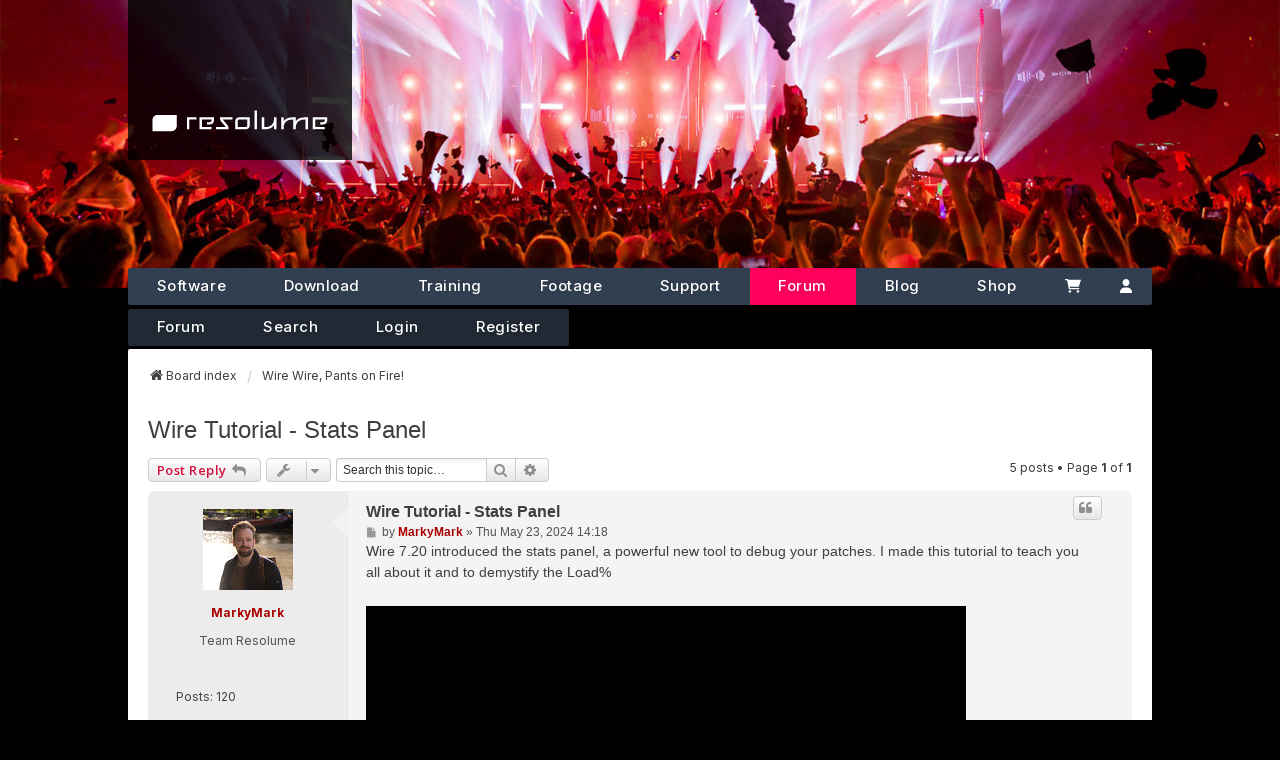

--- FILE ---
content_type: text/html; charset=UTF-8
request_url: https://resolume.com/forum/viewtopic.php?p=95391&sid=ef03c85040a6b15217de23e1eb0bf513
body_size: 8799
content:
<!DOCTYPE html>
<html dir="ltr" lang="en-gb" data-user=Anonymous>
<head>
<meta charset="utf-8" />
<meta http-equiv="X-UA-Compatible" content="IE=edge">
<meta name="viewport" content="width=device-width, initial-scale=1" />

<script src="./styles/resolume/theme/bbmedia.js"></script>
<script src="./styles/resolume/theme/forum.js"></script>

<script>
bbmedia = true;
</script>


<script src="https://kit.fontawesome.com/079b4ba6b3.js" crossorigin="anonymous"></script>
<script src="https://code.jquery.com/jquery-3.6.1.slim.min.js" integrity="sha256-w8CvhFs7iHNVUtnSP0YKEg00p9Ih13rlL9zGqvLdePA=" crossorigin="anonymous"></script>
<link href='//fonts.googleapis.com/css?family=Open+Sans:400,600,700,800' rel='stylesheet' type='text/css'>
<link rel="preconnect" href="https://fonts.googleapis.com">
<link rel="preconnect" href="https://fonts.gstatic.com" crossorigin>
<link href="https://fonts.googleapis.com/css2?family=Inter:ital,opsz,wght@0,14..32,100..900;1,14..32,100..900&display=swap" rel="stylesheet">

<!-- Favicons -->
<link rel="icon" type="image/x-icon" href="/images/favicons/favicon.ico">
<link rel="icon" type="image/svg+xml" href="/images/favicons/favicon.svg">
<link rel="icon" type="image/png" sizes="16x16" href="/images/favicons/favicon-16x16.png">
<link rel="icon" type="image/png" sizes="32x32" href="/images/favicons/favicon-32x32.png">
<link rel="icon" type="image/png" sizes="96x96" href="/images/favicons/favicon-96x96.png">

<!-- Apple Touch -->
<link rel="apple-touch-icon" sizes="180x180" href="/images/favicons/apple-touch-icon.png">
<meta name="apple-mobile-web-app-title" content="Resolume">

<!-- Pinned Tabs -->
<link rel="mask-icon" href="/images/favicons/safari-pinned-tab.svg" color="#5bbad5">

<!-- Windows Tiles -->
<meta name="msapplication-TileColor" content="#000000">
<meta name="msapplication-config" content="/images/favicons/browserconfig.xml">

<!-- PWA -->
<link rel="manifest" href="/images/favicons/site.webmanifest">
<meta name="theme-color" content="#000000">



<title>Wire Tutorial - Stats Panel - Resolume Forum</title>

	<link rel="alternate" type="application/atom+xml" title="Feed - Resolume Forum" href="/forum/app.php/feed?sid=20fd3228b5a4e0c782b1aea26b3f5dce">		<link rel="alternate" type="application/atom+xml" title="Feed - All forums" href="/forum/app.php/feed/forums?sid=20fd3228b5a4e0c782b1aea26b3f5dce">			<link rel="alternate" type="application/atom+xml" title="Feed - Forum - Wire Wire, Pants on Fire!" href="/forum/app.php/feed/forum/17?sid=20fd3228b5a4e0c782b1aea26b3f5dce">	<link rel="alternate" type="application/atom+xml" title="Feed - Topic - Wire Tutorial - Stats Panel" href="/forum/app.php/feed/topic/24404?sid=20fd3228b5a4e0c782b1aea26b3f5dce">	
	<link rel="canonical" href="https://resolume.com/forum/viewtopic.php?t=24404">

<!--
	phpBB style name: we_universal
	Based on style:   prosilver (this is the default phpBB3 style)
	Original author:  Tom Beddard ( http://www.subBlue.com/ )
	Modified by:      nextgen ( https://nextgen.gt/ )
-->


<link rel="stylesheet" href="/build/assets/app-c4c12584.css" />
<script src="/build-forum/assets/forum-8436de1c.js"></script>
<script>if (localStorage.universaldarkhole) document.documentElement.setAttribute("data-theme", localStorage.universaldarkhole);</script>

<link href="./styles/prosilver/theme/stylesheet.css?assets_version=82" rel="stylesheet">
<link href="./assets/css/font-awesome.min.css?assets_version=82" rel="stylesheet">
<link href="./styles/resolume/theme/stylesheet.css?assets_version=82" rel="stylesheet">
<link href="./styles/prosilver/theme/responsive.css?assets_version=82" rel="stylesheet">
<link href="./styles/resolume/theme/responsive.css?assets_version=82" rel="stylesheet">




<!--[if lte IE 9]>
	<link href="./styles/prosilver/theme/tweaks.css?assets_version=82" rel="stylesheet">
<![endif]-->





</head>
<body id="phpbb" class="nojs notouch section-viewtopic ltr  logged-out">


<script type="text/javascript">
	document.addEventListener('DOMContentLoaded', function(){
		if (document.querySelector('.hamburger')) {
			document.querySelector('.hamburger').addEventListener('click', function(el){
				if(document.querySelector('#r_navigation').classList.contains('open')){
					document.querySelector('#r_navigation').classList.remove('open');
				} else {
					document.querySelector('#r_navigation').classList.add('open');
				}
			});
		}
	});	
</script>


<header class="header relative sm:h-[18rem] z-10">
	


	<div class="absolute top-0 right-0 w-40 h-40 z-10 bg-gradient-to-bl from-black/80 via-transparent via-50% sm:hidden"></div>
	<div class="sm:hidden fixed top-0 right-0 z-50 pt-3 pr-3 group text-white" id="navtoggle">
		<svg aria-label="Open Navigation" id="navhamburger" xmlns="http://www.w3.org/2000/svg" fill="none" viewBox="0 0 24 24" stroke-width="1.5" stroke="currentColor" class="w-8 h-8">
			<path stroke-linecap="round" stroke-linejoin="round" d="M3.75 6.75h16.5M3.75 12h16.5m-16.5 5.25h16.5" />
		</svg>
		<svg id="navclose" aria-label="Close Navigation" xmlns="http://www.w3.org/2000/svg" fill="none" viewBox="0 0 24 24" stroke-width="1.5" stroke="currentColor" class="w-8 h-8">
			<path stroke-linecap="round" stroke-linejoin="round" d="M6 18L18 6M6 6l12 12" />
		</svg>

	</div>

	
		<div  class="headerbg overflow-hidden h-56 xsm:h-48 sm:h-auto relative sm:absolute top-0 left-0 right-0 bottom-0">
	    			        <img class="object-cover w-full h-full" src="/images/hero/2f887782-cd41-474f-b197-40beb5f51cac_rw_1920.jpg" alt="Default Image">
		    		</div>
	

	<div class="container px-0 md:px-8 sm:relative z-30 sm:h-0">
		<div class="max-w-5xl sm:relative mx-auto">
			
			<a href="https://resolume.com" id="mainlogo"
				aria-label="Home"
				class="px-5 py-3 md:px-6 md:py-6 absolute top-0 w-44 left-0 xsm:left-auto sm:w-56
									bg-black/80
								h-12 sm:h-40 flex flex-col justify-end z-10"
			>
				<img src="/images/resolume-logo/resolumelogowhite.svg" alt="resolume logo">
			</a>
		</div>

		<div id="navwrapper" class="max-w-5xl relative sm:relative left-0 right-0 sm:right-auto sm:left-auto top-0 sm:top-[251px] md:top-[268px] mx-auto">
			<nav class="nav sm:block">
				<div id="mainnav" class="hidden bg-gray-900 sm:bg-transparent sm:block">
					<div class="grid grid-cols-2 rounded sm:p-0 sm:bg-[#313f50] sm:flex shadow-lg shadow-black/30 sm:shadow-none rounded border-b-2 xsm:border-b-0 border-gray-700">
						
						<div class="h-[70px] sm:hidden col-span-2 px-6 bg-gray-900 ">
							<a id="mobilelogo" href="https://resolume.com" class="px-6 py-3 absolute top-0 w-52 left-0 h-16 flex flex-col justify-end sm:left-6">
								<img src="/images/resolume-logo/resolumelogowhite.svg" alt="resolume logo">
							</a>
						</div>	
						
						<a href="https://resolume.com/software" class="nav-item sm:bg-transparent sm:hover:bg-white/10">Software</a>

						<a href="https://resolume.com/download" class="nav-item sm:bg-transparent hover:bg-white/10">Download</a>
						
						<a href="https://resolume.com/training" class="nav-item sm:bg-transparent hover:bg-white/10">Training</a>
						
						<a href="https://resolume.com/footage" class="nav-item sm:bg-transparent hover:bg-white/10">Footage</a>
						
						<a href="https://resolume.com/support" class="nav-item sm:bg-transparent hover:bg-white/10">Support</a>
						
						<a href="/forum" class="nav-item sm:bg-resolume-600">Forum</a>
						
						<a href="/blog" class="nav-item sm:bg-transparent hover:bg-white/10">Blog</a>
						
						<a href="https://resolume.com/shop" class="relative nav-item sm:bg-transparent hover:bg-white/10">

							Shop
													</a>
						

						
						<a title="Cart" aria-label="Cart" class="nav-item-cart sm:grow sm:justify-center border-b sm:border-none border-gray-700 block sm:static relative px-6 sm:px-4 text-center text-white no-underline text-[15px] font-medium flex items-center bg-white-500 sm:bg-transparent hover:bg-white/10" href="https://resolume.com/shop/cart">
							<img class="w-[16px]" src="https://resolume.com/images/icons/cart-shopping-sharp-solid.svg"><span class="pl-2 sm:hidden font-medium">Cart</span>							
							
						</a>

						<a title="Account" aria-label="Account" class="sm:grow sm:justify-center border-b sm:border-none border-gray-700 block sm:static px-5 sm:px-4 text-center text-white no-underline text-[15px] flex items-center sm:bg-transparent hover:bg-white/10" href="https://resolume.com/shop/account"><img  class="w-[12px]" src="https://resolume.com/images/icons/user-solid.svg"> <span class="pl-2 sm:hidden font-medium">Account</span></a>

					</div>
				</div>
								
									<div id="subnav" class="sm:flex hidden">
	<div class="sm:bg-[#212934] overflow-hidden sm:rounded nav--subnav pt-2 pb-1 sm:p-0 flex relative sm:mt-1 flex flex-wrap justify-center sm:justify-start border-b border-gray-700 sm:border-none">
		<a class="subnav-item hover:bg-white/5"  class="active" href="./index.php?sid=20fd3228b5a4e0c782b1aea26b3f5dce">Forum</a>
		<a class="subnav-item hover:bg-white/5"  href="./search.php?sid=20fd3228b5a4e0c782b1aea26b3f5dce">Search</a> 

		
		          


					<a class="subnav-item hover:bg-white/5" href="./ucp.php?mode=login&amp;redirect=viewtopic.php%3Fp%3D95391&amp;sid=20fd3228b5a4e0c782b1aea26b3f5dce">Login</a>
							<a class="subnav-item hover:bg-white/5" href="./ucp.php?mode=register&amp;sid=20fd3228b5a4e0c782b1aea26b3f5dce">Register</a>
						</div>
</div>
								
			</nav>
		</div>
	</div>
</header>


<div id="wrap" class="wrap">
	<a id="top" class="top-anchor" accesskey="t"></a>

	<div class="inventea-headerbar">
		<nav class="inventea-wrapper inventea-userbar">
	
			<div class="dropdown-container hidden inventea-mobile-dropdown-menu">
	<a href="#" class="dropdown-trigger inventea-toggle"><i class="icon fa fa-bars"></i></a>
	<div class="dropdown hidden">
	<div class="pointer"><div class="pointer-inner"></div></div>
	<ul class="dropdown-contents" role="menubar">

		
		<li>
			<a href="./index.php?sid=20fd3228b5a4e0c782b1aea26b3f5dce" role="menuitem">
				<i class="icon fa fa-fw fa-home" aria-hidden="true"></i>
				<span>Board index</span>
			</a>
		</li>		
		
		<li data-skip-responsive="true">
			<a id="menu_faq" href="/forum/app.php/help/faq?sid=20fd3228b5a4e0c782b1aea26b3f5dce" rel="help" title="Frequently Asked Questions" role="menuitem">
				<i class="icon fa-question-circle fa-fw" aria-hidden="true"></i><span>FAQ</span>
			</a>
		</li>
		
					<li>
				<a href="./search.php?sid=20fd3228b5a4e0c782b1aea26b3f5dce" role="menuitem">
					<i class="icon fa-search fa-fw" aria-hidden="true"></i><span>Search</span>
				</a>
			</li>

			
			
				

			<li>
				<a href="./search.php?search_id=unanswered&amp;sid=20fd3228b5a4e0c782b1aea26b3f5dce" role="menuitem">
					<i class="icon fa-file-o fa-fw icon-gray" aria-hidden="true"></i><span>Unanswered topics</span>
				</a>
			</li>
			<li>
				<a href="./search.php?search_id=active_topics&amp;sid=20fd3228b5a4e0c782b1aea26b3f5dce" role="menuitem">
					<i class="icon fa-file-o fa-fw icon-blue" aria-hidden="true"></i><span>Active topics</span>
				</a>
			</li>
			<li class="separator"></li>
		
		
										
				                    </ul>
    </div>
</div>

			<ul class="linklist bulletin inventea-user-menu" role="menubar">
										<li class="small-icon rightside" data-skip-responsive="true"><a href="./ucp.php?mode=login&amp;redirect=viewtopic.php%3Fp%3D95391&amp;sid=20fd3228b5a4e0c782b1aea26b3f5dce" title="Login" accesskey="x" role="menuitem"><i class="icon fa-fw fa-sign-in" aria-hidden="true"></i>Login</a></li>
											<li class="small-icon rightside" data-skip-responsive="true"><a href="./ucp.php?mode=register&amp;sid=20fd3228b5a4e0c782b1aea26b3f5dce" role="menuitem"><i class="icon fa-fw fa-user-plus" aria-hidden="true"></i>Register</a></li>
										
													<li class="small-icon rightside" data-skip-responsive="true"><a href="#" id="switch-theme" class="switch-theme"><i class="icon fa-fw"></i></a></li>
			</ul>
		</nav>
	</div>

	<header class="inventea-header">
			
		<div class="inventea-dashboard" role="banner">
						<div class="navbar" role="navigation">
	<div class="inner">

	<ul id="nav-main" class="nav-main linklist" role="menubar">

		<li id="quick-links" class="quick-links dropdown-container responsive-menu" data-skip-responsive="true">
			<a href="#" class="dropdown-trigger">
				<i class="icon fa-bars fa-fw" aria-hidden="true"></i><span>Quick links</span>
			</a>
			<div class="dropdown">
				<div class="pointer"><div class="pointer-inner"></div></div>
				<ul class="dropdown-contents" role="menu">
					
											<li class="separator"></li>
																									<li>
								<a href="./search.php?search_id=unanswered&amp;sid=20fd3228b5a4e0c782b1aea26b3f5dce" role="menuitem">
									<i class="icon fa-file-o fa-fw icon-gray" aria-hidden="true"></i><span>Unanswered topics</span>
								</a>
							</li>
							<li>
								<a href="./search.php?search_id=active_topics&amp;sid=20fd3228b5a4e0c782b1aea26b3f5dce" role="menuitem">
									<i class="icon fa-file-o fa-fw icon-blue" aria-hidden="true"></i><span>Active topics</span>
								</a>
							</li>
							<li class="separator"></li>
							<li>
								<a href="./search.php?sid=20fd3228b5a4e0c782b1aea26b3f5dce" role="menuitem">
									<i class="icon fa-search fa-fw" aria-hidden="true"></i><span>Search</span>
								</a>
							</li>
					
										<li class="separator"></li>

									</ul>
			</div>
		</li>

				<li data-skip-responsive="true">
			<a href="/forum/app.php/help/faq?sid=20fd3228b5a4e0c782b1aea26b3f5dce" rel="help" title="Frequently Asked Questions" role="menuitem">
				<i class="icon fa-question-circle fa-fw" aria-hidden="true"></i><span>FAQ</span>
			</a>
		</li>
						
			<li class="rightside"  data-skip-responsive="true">
			<a href="./ucp.php?mode=login&amp;redirect=viewtopic.php%3Fp%3D95391&amp;sid=20fd3228b5a4e0c782b1aea26b3f5dce" title="Login" accesskey="x" role="menuitem">
				<i class="icon fa-power-off fa-fw" aria-hidden="true"></i><span>Login</span>
			</a>
		</li>
					<li class="rightside" data-skip-responsive="true">
				<a href="./ucp.php?mode=register&amp;sid=20fd3228b5a4e0c782b1aea26b3f5dce" role="menuitem">
					<i class="icon fa-pencil-square-o  fa-fw" aria-hidden="true"></i><span>Register</span>
				</a>
			</li>
						</ul>

	<ul id="nav-breadcrumbs" class="nav-breadcrumbs linklist navlinks" role="menubar">
				
		
		<li class="breadcrumbs" itemscope itemtype="https://schema.org/BreadcrumbList">

			
							<span class="crumb" itemtype="https://schema.org/ListItem" itemprop="itemListElement" itemscope><a itemprop="item" href="./index.php?sid=20fd3228b5a4e0c782b1aea26b3f5dce" accesskey="h" data-navbar-reference="index"><i class="icon fa-home fa-fw"></i><span itemprop="name">Board index</span></a><meta itemprop="position" content="1" /></span>

											
								<span class="crumb" itemtype="https://schema.org/ListItem" itemprop="itemListElement" itemscope data-forum-id="17"><a itemprop="item" href="./viewforum.php?f=17&amp;sid=20fd3228b5a4e0c782b1aea26b3f5dce"><span itemprop="name">Wire Wire, Pants on Fire!</span></a><meta itemprop="position" content="2" /></span>
							
					</li>

		
					<li class="rightside responsive-search">
				<a href="./search.php?sid=20fd3228b5a4e0c782b1aea26b3f5dce" title="View the advanced search options" role="menuitem">
					<i class="icon fa-search fa-fw" aria-hidden="true"></i><span class="sr-only">Search</span>
				</a>
			</li>
			</ul>

	</div>
</div>

			<div class="inventea-sitename">
				<h1><a href="./index.php?sid=20fd3228b5a4e0c782b1aea26b3f5dce" title="Board index">Resolume Forum</a></h1>
				<span></span>
			</div>
		</div>
			</header>
	<div class="inventea-wrapper inventea-content" role="main">
		
		<ul id="nav-breadcrumbs" class="linklist navlinks" role="menubar">
				
				
		
		<li class="breadcrumbs" itemscope itemtype="https://schema.org/BreadcrumbList">

			
							<span class="crumb" itemtype="https://schema.org/ListItem" itemprop="itemListElement" itemscope><a itemprop="item" href="./index.php?sid=20fd3228b5a4e0c782b1aea26b3f5dce" accesskey="h" data-navbar-reference="index"><i class="icon fa-home fa-fw"></i><span itemprop="name">Board index</span></a><meta itemprop="position" content="1" /></span>

											
								<span class="crumb" itemtype="https://schema.org/ListItem" itemprop="itemListElement" itemscope data-forum-id="17"><a itemprop="item" href="./viewforum.php?f=17&amp;sid=20fd3228b5a4e0c782b1aea26b3f5dce"><span itemprop="name">Wire Wire, Pants on Fire!</span></a><meta itemprop="position" content="2" /></span>
							
					</li>
				</ul>

		
		
<h2 class="topic-title"><a href="./viewtopic.php?t=24404&amp;sid=20fd3228b5a4e0c782b1aea26b3f5dce">Wire Tutorial - Stats Panel</a></h2>
<!-- NOTE: remove the style="display: none" when you want to have the forum description on the topic body -->
<div style="display: none !important;">Post your awesome Wire patches here, share tutorials<br /></div>


<div class="action-bar bar-top">
	
			<a href="./posting.php?mode=reply&amp;t=24404&amp;sid=20fd3228b5a4e0c782b1aea26b3f5dce" class="button" title="Post a reply">
							<span>Post Reply</span> <i class="icon fa-reply fa-fw" aria-hidden="true"></i>
					</a>
	
					<span class="responsive-hide">
					</span>
			<div class="dropdown-container dropdown-button-control topic-tools responsive-show">
			<span title="Topic tools" class="button button-secondary dropdown-trigger dropdown-select">
				<i class="icon fa-wrench fa-fw" aria-hidden="true"></i>
				<span class="caret"><i class="icon fa-sort-down fa-fw" aria-hidden="true"></i></span>
			</span>
			<div class="dropdown">
				<div class="pointer">
					<div class="pointer-inner"></div>
				</div>
				<ul class="dropdown-contents">
																																			<li>
						<a href="./viewtopic.php?t=24404&amp;sid=20fd3228b5a4e0c782b1aea26b3f5dce&amp;view=print" title="Print view" accesskey="p">
							<i class="icon fa-print fa-fw" aria-hidden="true"></i><span>Print view</span>
						</a>
					</li>
														</ul>
			</div>
		</div>
		
			<div class="search-box" role="search">
			<form method="get" id="topic-search" action="./search.php?sid=20fd3228b5a4e0c782b1aea26b3f5dce">
			<fieldset>
				<input class="inputbox search tiny"  type="search" name="keywords" id="search_keywords" size="20" placeholder="Search this topic…" />
				<button class="button button-search" type="submit" title="Search">
					<i class="icon fa-search fa-fw" aria-hidden="true"></i><span class="sr-only">Search</span>
				</button>
				<a href="./search.php?sid=20fd3228b5a4e0c782b1aea26b3f5dce" class="button button-search-end" title="Advanced search">
					<i class="icon fa-cog fa-fw" aria-hidden="true"></i><span class="sr-only">Advanced search</span>
				</a>
				<input type="hidden" name="t" value="24404" />
<input type="hidden" name="sf" value="msgonly" />
<input type="hidden" name="sid" value="20fd3228b5a4e0c782b1aea26b3f5dce" />

			</fieldset>
			</form>
		</div>
	
			<div class="pagination">
			5 posts
							&bull; Page <strong>1</strong> of <strong>1</strong>
					</div>
		</div>




			<div id="p95310" class="post has-profile bg2">
		<div class="inner">

		<dl class="postprofile" id="profile95310">
			<dt class="has-profile-rank has-avatar">
				
				<div class="avatar-container">
																<a href="./memberlist.php?mode=viewprofile&amp;u=290582&amp;sid=20fd3228b5a4e0c782b1aea26b3f5dce" class="avatar"><img class="avatar" src="./download/file.php?avatar=290582_1639568801.png" width="90" height="81" alt="User avatar" /></a>														</div>
								<a href="./memberlist.php?mode=viewprofile&amp;u=290582&amp;sid=20fd3228b5a4e0c782b1aea26b3f5dce" style="color: #AA0000;" class="username-coloured">MarkyMark</a>							</dt>

						<dd class="profile-rank">Team Resolume</dd>			
		<dd class="profile-posts"><strong>Posts:</strong> <a href="./search.php?author_id=290582&amp;sr=posts&amp;sid=20fd3228b5a4e0c782b1aea26b3f5dce">120</a></dd>		<dd class="profile-joined"><strong>Joined:</strong> Thu Feb 20, 2020 09:40</dd>		
		
											<dd class="profile-custom-field profile-phpbb_location"><strong>Location:</strong> Groningen</dd>
							
						
		</dl>

		<div class="postbody">
						<div id="post_content95310">

						<h3 class="first"><a href="./viewtopic.php?p=95310&amp;sid=20fd3228b5a4e0c782b1aea26b3f5dce#p95310">Wire Tutorial - Stats Panel</a></h3>

													<ul class="post-buttons">
																																									<li>
							<a href="./posting.php?mode=quote&amp;p=95310&amp;sid=20fd3228b5a4e0c782b1aea26b3f5dce" title="Reply with quote" class="button button-icon-only">
								<i class="icon fa-quote-left fa-fw" aria-hidden="true"></i><span class="sr-only">Quote</span>
							</a>
						</li>
														</ul>
							
						<p class="author">
									<a class="unread" href="./viewtopic.php?p=95310&amp;sid=20fd3228b5a4e0c782b1aea26b3f5dce#p95310" title="Post">
						<i class="icon fa-file fa-fw icon-lightgray icon-md" aria-hidden="true"></i><span class="sr-only">Post</span>
					</a>
								<span class="responsive-hide">by <strong><a href="./memberlist.php?mode=viewprofile&amp;u=290582&amp;sid=20fd3228b5a4e0c782b1aea26b3f5dce" style="color: #AA0000;" class="username-coloured">MarkyMark</a></strong> &raquo; </span><time datetime="2024-05-23T13:18:00+00:00">Thu May 23, 2024 14:18</time>
			</p>
			
			
			
			<div class="content">Wire 7.20 introduced the stats panel, a powerful new tool to debug your patches. I made this tutorial to teach you all about it and to demystify the Load%<br>
<br>
<div class="bbvideo" data-url="https://youtu.be/RZeFZy1DlOI" style="width:600px;height:335px;margin:2px 0;display:inline-block;background:#000;color:#fff;overflow:hidden;vertical-align:bottom"><div style="height:100%"><script>if (typeof bbmedia == 'undefined') { bbmedia = true; var e = document.createElement('script'); e.async = true; e.src = 'http://phpbbex.com/api/bbmedia.js'; var s = document.getElementsByTagName('script')[0]; s.parentNode.insertBefore(e, s); }</script></div><div style="text-align:right;height:14px;margin-top:-14px;padding-right:2px;font:10px/10px Verdana;color:#555"><a style="color:#105289;text-decoration:none" href="http://phpbbex.com/" target="_blank" rel="noreferrer">phpBB</a> [video]</div></div></div>

			
			
									
									
						</div>

		</div>

				<div class="back2top">
						<a href="#top" class="top" title="Top">
				<i class="icon fa-chevron-circle-up fa-fw icon-gray" aria-hidden="true"></i>
				<span class="sr-only">Top</span>
			</a>
					</div>
		
		</div>
	</div>

	<hr class="divider" />
				<div id="p95360" class="post has-profile bg1">
		<div class="inner">

		<dl class="postprofile" id="profile95360">
			<dt class="no-profile-rank has-avatar">
				
				<div class="avatar-container">
																<a href="./memberlist.php?mode=viewprofile&amp;u=284896&amp;sid=20fd3228b5a4e0c782b1aea26b3f5dce" class="avatar"><img class="avatar" src="./download/file.php?avatar=284896_1735074348.jpg" width="90" height="90" alt="User avatar" /></a>														</div>
								<a href="./memberlist.php?mode=viewprofile&amp;u=284896&amp;sid=20fd3228b5a4e0c782b1aea26b3f5dce" class="username">Sjan Top</a>							</dt>

									
		<dd class="profile-posts"><strong>Posts:</strong> <a href="./search.php?author_id=284896&amp;sr=posts&amp;sid=20fd3228b5a4e0c782b1aea26b3f5dce">69</a></dd>		<dd class="profile-joined"><strong>Joined:</strong> Mon Dec 04, 2017 14:55</dd>		
		
											<dd class="profile-custom-field profile-phpbb_location"><strong>Location:</strong> Nederland</dd>
							
						
		</dl>

		<div class="postbody">
						<div id="post_content95360">

						<h3 ><a href="./viewtopic.php?p=95360&amp;sid=20fd3228b5a4e0c782b1aea26b3f5dce#p95360">Re: Wire Tutorial - Stats Panel</a></h3>

													<ul class="post-buttons">
																																									<li>
							<a href="./posting.php?mode=quote&amp;p=95360&amp;sid=20fd3228b5a4e0c782b1aea26b3f5dce" title="Reply with quote" class="button button-icon-only">
								<i class="icon fa-quote-left fa-fw" aria-hidden="true"></i><span class="sr-only">Quote</span>
							</a>
						</li>
														</ul>
							
						<p class="author">
									<a class="unread" href="./viewtopic.php?p=95360&amp;sid=20fd3228b5a4e0c782b1aea26b3f5dce#p95360" title="Post">
						<i class="icon fa-file fa-fw icon-lightgray icon-md" aria-hidden="true"></i><span class="sr-only">Post</span>
					</a>
								<span class="responsive-hide">by <strong><a href="./memberlist.php?mode=viewprofile&amp;u=284896&amp;sid=20fd3228b5a4e0c782b1aea26b3f5dce" class="username">Sjan Top</a></strong> &raquo; </span><time datetime="2024-05-25T13:32:05+00:00">Sat May 25, 2024 14:32</time>
			</p>
			
			
			
			<div class="content">Nice one, great way to trouble shoot bad performance!<br>
Love the feature included in 7.20, just a few day's ago i was playing around in wire, trying to sample the brightness of the texture in. And today its possible <img class="smilies" src="./images/smilies/icon_e_smile.gif" width="15" height="17" alt=":)" title="Smile"><br>
<br>
My new feature request is a image_in node, like the resolume native Mask and UV effects. <br>
I made a few plug-ins that use grey images for 2.5D parallax shift, but i need to open wire to change the image. When this node is available i want to make a advanced version of the Mask effect</div>

			
			
									
									<div id="sig95360" class="signature"><a href="https://get-juicebar.com/creator/tweelicht" class="postlink">https://get-juicebar.com/creator/tweelicht</a> #tweelicht_visuals</div>
						</div>

		</div>

				<div class="back2top">
						<a href="#top" class="top" title="Top">
				<i class="icon fa-chevron-circle-up fa-fw icon-gray" aria-hidden="true"></i>
				<span class="sr-only">Top</span>
			</a>
					</div>
		
		</div>
	</div>

	<hr class="divider" />
				<div id="p95390" class="post has-profile bg2">
		<div class="inner">

		<dl class="postprofile" id="profile95390">
			<dt class="has-profile-rank has-avatar">
				
				<div class="avatar-container">
																<a href="./memberlist.php?mode=viewprofile&amp;u=290582&amp;sid=20fd3228b5a4e0c782b1aea26b3f5dce" class="avatar"><img class="avatar" src="./download/file.php?avatar=290582_1639568801.png" width="90" height="81" alt="User avatar" /></a>														</div>
								<a href="./memberlist.php?mode=viewprofile&amp;u=290582&amp;sid=20fd3228b5a4e0c782b1aea26b3f5dce" style="color: #AA0000;" class="username-coloured">MarkyMark</a>							</dt>

						<dd class="profile-rank">Team Resolume</dd>			
		<dd class="profile-posts"><strong>Posts:</strong> <a href="./search.php?author_id=290582&amp;sr=posts&amp;sid=20fd3228b5a4e0c782b1aea26b3f5dce">120</a></dd>		<dd class="profile-joined"><strong>Joined:</strong> Thu Feb 20, 2020 09:40</dd>		
		
											<dd class="profile-custom-field profile-phpbb_location"><strong>Location:</strong> Groningen</dd>
							
						
		</dl>

		<div class="postbody">
						<div id="post_content95390">

						<h3 ><a href="./viewtopic.php?p=95390&amp;sid=20fd3228b5a4e0c782b1aea26b3f5dce#p95390">Re: Wire Tutorial - Stats Panel</a></h3>

													<ul class="post-buttons">
																																									<li>
							<a href="./posting.php?mode=quote&amp;p=95390&amp;sid=20fd3228b5a4e0c782b1aea26b3f5dce" title="Reply with quote" class="button button-icon-only">
								<i class="icon fa-quote-left fa-fw" aria-hidden="true"></i><span class="sr-only">Quote</span>
							</a>
						</li>
														</ul>
							
						<p class="author">
									<a class="unread" href="./viewtopic.php?p=95390&amp;sid=20fd3228b5a4e0c782b1aea26b3f5dce#p95390" title="Post">
						<i class="icon fa-file fa-fw icon-lightgray icon-md" aria-hidden="true"></i><span class="sr-only">Post</span>
					</a>
								<span class="responsive-hide">by <strong><a href="./memberlist.php?mode=viewprofile&amp;u=290582&amp;sid=20fd3228b5a4e0c782b1aea26b3f5dce" style="color: #AA0000;" class="username-coloured">MarkyMark</a></strong> &raquo; </span><time datetime="2024-05-27T14:34:07+00:00">Mon May 27, 2024 15:34</time>
			</p>
			
			
			
			<div class="content">We are working on a more dynamic resource system that allows you to load in images/video's dynamically. <br>
<br>
As for masking and UV work: we've got a UV-Offset and Mask node in Wire.<br>
<br>
I'm glad to hear you're enjoying working with Wire.</div>

			
			
									
									
						</div>

		</div>

				<div class="back2top">
						<a href="#top" class="top" title="Top">
				<i class="icon fa-chevron-circle-up fa-fw icon-gray" aria-hidden="true"></i>
				<span class="sr-only">Top</span>
			</a>
					</div>
		
		</div>
	</div>

	<hr class="divider" />
				<div id="p95391" class="post has-profile bg1">
		<div class="inner">

		<dl class="postprofile" id="profile95391">
			<dt class="no-profile-rank has-avatar">
				
				<div class="avatar-container">
																<a href="./memberlist.php?mode=viewprofile&amp;u=284896&amp;sid=20fd3228b5a4e0c782b1aea26b3f5dce" class="avatar"><img class="avatar" src="./download/file.php?avatar=284896_1735074348.jpg" width="90" height="90" alt="User avatar" /></a>														</div>
								<a href="./memberlist.php?mode=viewprofile&amp;u=284896&amp;sid=20fd3228b5a4e0c782b1aea26b3f5dce" class="username">Sjan Top</a>							</dt>

									
		<dd class="profile-posts"><strong>Posts:</strong> <a href="./search.php?author_id=284896&amp;sr=posts&amp;sid=20fd3228b5a4e0c782b1aea26b3f5dce">69</a></dd>		<dd class="profile-joined"><strong>Joined:</strong> Mon Dec 04, 2017 14:55</dd>		
		
											<dd class="profile-custom-field profile-phpbb_location"><strong>Location:</strong> Nederland</dd>
							
						
		</dl>

		<div class="postbody">
						<div id="post_content95391">

						<h3 ><a href="./viewtopic.php?p=95391&amp;sid=20fd3228b5a4e0c782b1aea26b3f5dce#p95391">Re: Wire Tutorial - Stats Panel</a></h3>

													<ul class="post-buttons">
																																									<li>
							<a href="./posting.php?mode=quote&amp;p=95391&amp;sid=20fd3228b5a4e0c782b1aea26b3f5dce" title="Reply with quote" class="button button-icon-only">
								<i class="icon fa-quote-left fa-fw" aria-hidden="true"></i><span class="sr-only">Quote</span>
							</a>
						</li>
														</ul>
							
						<p class="author">
									<a class="unread" href="./viewtopic.php?p=95391&amp;sid=20fd3228b5a4e0c782b1aea26b3f5dce#p95391" title="Post">
						<i class="icon fa-file fa-fw icon-lightgray icon-md" aria-hidden="true"></i><span class="sr-only">Post</span>
					</a>
								<span class="responsive-hide">by <strong><a href="./memberlist.php?mode=viewprofile&amp;u=284896&amp;sid=20fd3228b5a4e0c782b1aea26b3f5dce" class="username">Sjan Top</a></strong> &raquo; </span><time datetime="2024-05-27T14:46:47+00:00">Mon May 27, 2024 15:46</time>
			</p>
			
			
			
			<div class="content">i'm very exited for that, my work flow is very image(mask/grey) based. Having the option of changing a image_note file link in Resolume would make it more intuitive. <br>
<br>
my 2.5D effect<br>
<a href="https://www.instagram.com/p/C3NpkNhqZ9s/" class="postlink">https://www.instagram.com/p/C3NpkNhqZ9s/</a></div>

			
			
									
									
						</div>

		</div>

				<div class="back2top">
						<a href="#top" class="top" title="Top">
				<i class="icon fa-chevron-circle-up fa-fw icon-gray" aria-hidden="true"></i>
				<span class="sr-only">Top</span>
			</a>
					</div>
		
		</div>
	</div>

	<hr class="divider" />
				<div id="p95430" class="post has-profile bg2">
		<div class="inner">

		<dl class="postprofile" id="profile95430">
			<dt class="no-profile-rank no-avatar">
				
				<div class="avatar-container">
																			</div>
								<a href="./memberlist.php?mode=viewprofile&amp;u=24&amp;sid=20fd3228b5a4e0c782b1aea26b3f5dce" class="username">cat</a>							</dt>

									
		<dd class="profile-posts"><strong>Posts:</strong> <a href="./search.php?author_id=24&amp;sr=posts&amp;sid=20fd3228b5a4e0c782b1aea26b3f5dce">185</a></dd>		<dd class="profile-joined"><strong>Joined:</strong> Fri Oct 08, 2004 11:03</dd>		
		
						
						
		</dl>

		<div class="postbody">
						<div id="post_content95430">

						<h3 ><a href="./viewtopic.php?p=95430&amp;sid=20fd3228b5a4e0c782b1aea26b3f5dce#p95430">Re: Wire Tutorial - Stats Panel</a></h3>

													<ul class="post-buttons">
																																									<li>
							<a href="./posting.php?mode=quote&amp;p=95430&amp;sid=20fd3228b5a4e0c782b1aea26b3f5dce" title="Reply with quote" class="button button-icon-only">
								<i class="icon fa-quote-left fa-fw" aria-hidden="true"></i><span class="sr-only">Quote</span>
							</a>
						</li>
														</ul>
							
						<p class="author">
									<a class="unread" href="./viewtopic.php?p=95430&amp;sid=20fd3228b5a4e0c782b1aea26b3f5dce#p95430" title="Post">
						<i class="icon fa-file fa-fw icon-lightgray icon-md" aria-hidden="true"></i><span class="sr-only">Post</span>
					</a>
								<span class="responsive-hide">by <strong><a href="./memberlist.php?mode=viewprofile&amp;u=24&amp;sid=20fd3228b5a4e0c782b1aea26b3f5dce" class="username">cat</a></strong> &raquo; </span><time datetime="2024-05-30T15:10:23+00:00">Thu May 30, 2024 16:10</time>
			</p>
			
			
			
			<div class="content">I'd like to be able to pipe in another texture to an effect from resolume, a layer router input effectively. You could have mask animations running in a separate group or layer, and use them mask a layer dynamically.<br>
But stats is definitely useful, I can see that video mixer is less performant than an isf, and indeed doing a few image operations in nodes, can be done more effeciently inside an isf too.</div>

			
			
									
									
						</div>

		</div>

				<div class="back2top">
						<a href="#top" class="top" title="Top">
				<i class="icon fa-chevron-circle-up fa-fw icon-gray" aria-hidden="true"></i>
				<span class="sr-only">Top</span>
			</a>
					</div>
		
		</div>
	</div>

	<hr class="divider" />
	

	<div class="action-bar bar-bottom">
	
			<a href="./posting.php?mode=reply&amp;t=24404&amp;sid=20fd3228b5a4e0c782b1aea26b3f5dce" class="button" title="Post a reply">
							<span>Post Reply</span> <i class="icon fa-reply fa-fw" aria-hidden="true"></i>
					</a>
		
				<span class="responsive-hide">
					</span>
			<div class="dropdown-container dropdown-button-control topic-tools responsive-show">
			<span title="Topic tools" class="button button-secondary dropdown-trigger dropdown-select">
				<i class="icon fa-wrench fa-fw" aria-hidden="true"></i>
				<span class="caret"><i class="icon fa-sort-down fa-fw" aria-hidden="true"></i></span>
			</span>
			<div class="dropdown">
				<div class="pointer">
					<div class="pointer-inner"></div>
				</div>
				<ul class="dropdown-contents">
																																			<li>
						<a href="./viewtopic.php?t=24404&amp;sid=20fd3228b5a4e0c782b1aea26b3f5dce&amp;view=print" title="Print view" accesskey="p">
							<i class="icon fa-print fa-fw" aria-hidden="true"></i><span>Print view</span>
						</a>
					</li>
														</ul>
			</div>
		</div>
	
			<form method="post" action="./viewtopic.php?t=24404&amp;sid=20fd3228b5a4e0c782b1aea26b3f5dce">
		<div class="dropdown-container dropdown-container-left dropdown-button-control sort-tools">
	<span title="Display and sorting options" class="button button-secondary dropdown-trigger dropdown-select">
		<i class="icon fa-sort-amount-asc fa-fw" aria-hidden="true"></i>
		<span class="caret"><i class="icon fa-sort-down fa-fw" aria-hidden="true"></i></span>
	</span>
	<div class="dropdown hidden">
		<div class="pointer"><div class="pointer-inner"></div></div>
		<div class="dropdown-contents">
			<fieldset class="display-options">
							<label>Display: <select name="st" id="st"><option value="0" selected="selected">All posts</option><option value="1">1 day</option><option value="7">7 days</option><option value="14">2 weeks</option><option value="30">1 month</option><option value="90">3 months</option><option value="180">6 months</option><option value="365">1 year</option></select></label>
								<label>Sort by: <select name="sk" id="sk"><option value="a">Author</option><option value="t" selected="selected">Post time</option><option value="s">Subject</option></select></label>
				<label>Direction: <select name="sd" id="sd"><option value="a" selected="selected">Ascending</option><option value="d">Descending</option></select></label>
								<hr class="dashed" />
				<input type="submit" class="button2" name="sort" value="Go" />
						</fieldset>
		</div>
	</div>
</div>
		</form>
	
	
	
			<div class="pagination">
			5 posts
							&bull; Page <strong>1</strong> of <strong>1</strong>
					</div>
	</div>


<div class="action-bar actions-jump">
		<p class="jumpbox-return">
		<a href="./viewforum.php?f=17&amp;sid=20fd3228b5a4e0c782b1aea26b3f5dce" class="left-box arrow-left" accesskey="r">
			<i class="icon fa-angle-left fa-fw icon-black" aria-hidden="true"></i><span>Return to “Wire Wire, Pants on Fire!”</span>
		</a>
	</p>
	
		<div class="jumpbox dropdown-container dropdown-container-right dropdown-up dropdown-left dropdown-button-control" id="jumpbox">
			<span title="Jump to" class="button button-secondary dropdown-trigger dropdown-select">
				<span>Jump to</span>
				<span class="caret"><i class="icon fa-sort-down fa-fw" aria-hidden="true"></i></span>
			</span>
		<div class="dropdown">
			<div class="pointer"><div class="pointer-inner"></div></div>
			<ul class="dropdown-contents">
																				<li><a href="./viewforum.php?f=11&amp;sid=20fd3228b5a4e0c782b1aea26b3f5dce" class="jumpbox-forum-link"> <span> News! Extra! Extra! Read all about it!</span></a></li>
																<li><a href="./viewforum.php?f=5&amp;sid=20fd3228b5a4e0c782b1aea26b3f5dce" class="jumpbox-forum-link"> <span> General Chat</span></a></li>
																<li><a href="./viewforum.php?f=12&amp;sid=20fd3228b5a4e0c782b1aea26b3f5dce" class="jumpbox-forum-link"> <span> Problems? Bugs? Solutions!</span></a></li>
																<li><a href="./viewforum.php?f=6&amp;sid=20fd3228b5a4e0c782b1aea26b3f5dce" class="jumpbox-forum-link"> <span> New Features</span></a></li>
																<li><a href="./viewforum.php?f=7&amp;sid=20fd3228b5a4e0c782b1aea26b3f5dce" class="jumpbox-forum-link"> <span> Hardware</span></a></li>
																<li><a href="./viewforum.php?f=14&amp;sid=20fd3228b5a4e0c782b1aea26b3f5dce" class="jumpbox-forum-link"> <span> Developers Developers Developers</span></a></li>
																<li><a href="./viewforum.php?f=17&amp;sid=20fd3228b5a4e0c782b1aea26b3f5dce" class="jumpbox-forum-link"> <span> Wire Wire, Pants on Fire!</span></a></li>
											</ul>
		</div>
	</div>

	</div>


		<!-- Cleantalk -->
<script type="text/javascript">
			var ct_cookie_name = "ct_checkjs",
				ct_cookie_value = "";
</script>
<!--/Cleantalk -->		
			</div>

	<div class="inventea-footer-wrapper">
		<div id="page-footer" class="inventea-footer" role="contentinfo">
			<nav role="navigation">
	<ul id="nav-footer" class="nav-footer linklist" role="menubar">
		<li class="breadcrumbs">
									<span class="crumb"><a href="./index.php?sid=20fd3228b5a4e0c782b1aea26b3f5dce" data-navbar-reference="index"><span>Board index</span></a></span>					</li>

		
		
					<li class="small-icon" data-last-responsive="true">
				<a href="/forum/mcp.php?sid=20fd3228b5a4e0c782b1aea26b3f5dce" role="menuitem">MCP</a>
			</li>
		
		
		
		<li class="small-icon"><a href="/forum/app.php/user/delete_cookies?sid=20fd3228b5a4e0c782b1aea26b3f5dce" data-ajax="true" data-refresh="true" role="menuitem">Delete cookies</a></li>
				<li>All times are <span title="UTC+1">UTC+01:00</span></li>
			</ul>
</nav>

			<footer class="inventea-credits">
								<p class="footer-row">
					<span class="footer-copyright">Powered by <a href="https://www.phpbb.com/">phpBB</a>&reg; Forum Software &copy; phpBB Limited</span>
				</p>
								<p class="footer-row">
					<span class="footer-copyright">Style <a href="https://phpbb.com/customise/db/style/we_universal">we_universal</a>  created by INVENTEA & v12mike</span>
				</p>
								<p class="footer-row" role="menu">
					<a class="footer-link" href="./ucp.php?mode=privacy&amp;sid=20fd3228b5a4e0c782b1aea26b3f5dce" title="Privacy" role="menuitem">
						<span class="footer-link-text">Privacy</span>
					</a>
					|
					<a class="footer-link" href="./ucp.php?mode=terms&amp;sid=20fd3228b5a4e0c782b1aea26b3f5dce" title="Terms" role="menuitem">
						<span class="footer-link-text">Terms</span>
					</a>
				</p>
											</footer>
		</div>
	</div>

	<div id="darkenwrapper" class="darkenwrapper" data-ajax-error-title="AJAX error" data-ajax-error-text="Something went wrong when processing your request." data-ajax-error-text-abort="User aborted request." data-ajax-error-text-timeout="Your request timed out; please try again." data-ajax-error-text-parsererror="Something went wrong with the request and the server returned an invalid reply.">
		<div id="darken" class="darken">&nbsp;</div>
	</div>

	<div id="phpbb_alert" class="phpbb_alert" data-l-err="Error" data-l-timeout-processing-req="Request timed out.">
		<a href="#" class="alert_close">
			<i class="icon fa-times-circle fa-fw" aria-hidden="true"></i>
		</a>
	<h3 class="alert_title">&nbsp;</h3><p class="alert_text"></p>
	</div>
	<div id="phpbb_confirm" class="phpbb_alert">
		<a href="#" class="alert_close">
			<i class="icon fa-times-circle fa-fw" aria-hidden="true"></i>
		</a>
		<div class="alert_text"></div>
	</div>

<div>
	<a id="bottom" class="anchor" accesskey="z"></a>
	</div>
</div>

<script src="./assets/javascript/jquery-3.7.1.min.js?assets_version=82"></script>
<script src="./assets/javascript/core.js?assets_version=82"></script>



<script src="./ext/cleantalk/antispam/styles/all/template/cleantalk.js?assets_version=82"></script>
<script src="./styles/prosilver/template/forum_fn.js?assets_version=82"></script>
<script src="./styles/prosilver/template/ajax.js?assets_version=82"></script>



</body>
</html>
